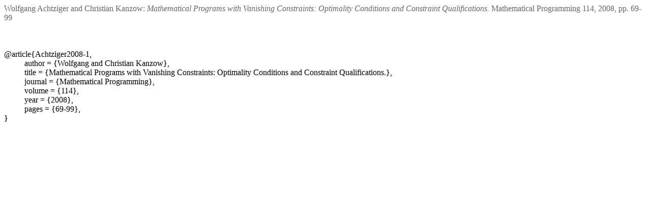

--- FILE ---
content_type: text/html; charset=utf-8
request_url: https://www.mathematik-informatik.uni-wuerzburg.de/fileadmin/10040700/bibtex/bibtex_Achtziger2008-1.html
body_size: 594
content:
<!DOCTYPE html PUBLIC "-//W3C//DTD HTML 4.01 Transitional//EN">
<html>
<head>
<!-- saved from url=(0022)http://internet.e-mail -->







  
  
  
  
  
  
  
  <meta content="text/html; charset=ISO-8859-1" http-equiv="content-type">







  
  
  
  
  
  
  
  <title>bibtex_Achtziger2008-1</title>
</head>


<body>








<span style="color: rgb(102, 102, 102);">Wolfgang Achtziger and Christian Kanzow:      </span><em style="color: rgb(102, 102, 102);"> Mathematical Programs with Vanishing Constraints: Optimality     Conditions and Constraint Qualifications. </em><span style="color: rgb(102, 102, 102);">     Mathematical Programming 114, 2008, pp. 69-99<br>








<br>








<br>








<br>








</span>@article{Achtziger2008-1, <br>








<div style="margin-left: 40px;">

author = {<span style="font-size: 12pt; font-family: &quot;Times New Roman&quot;,&quot;serif&quot;;">Wolfgang and Christian
Kanzow</span>}, <br>








title = {Mathematical Programs with Vanishing Constraints: Optimality     Conditions and Constraint Qualifications.}, <br>








journal = {Mathematical Programming},<br>






volume = {114},<br>



year = {2008}, <br>




pages = {69-99}, </div>








}<br>

<span style="font-size: 12pt; font-family: &quot;Times New Roman&quot;,&quot;serif&quot;;"></span>
</body>
</html>
